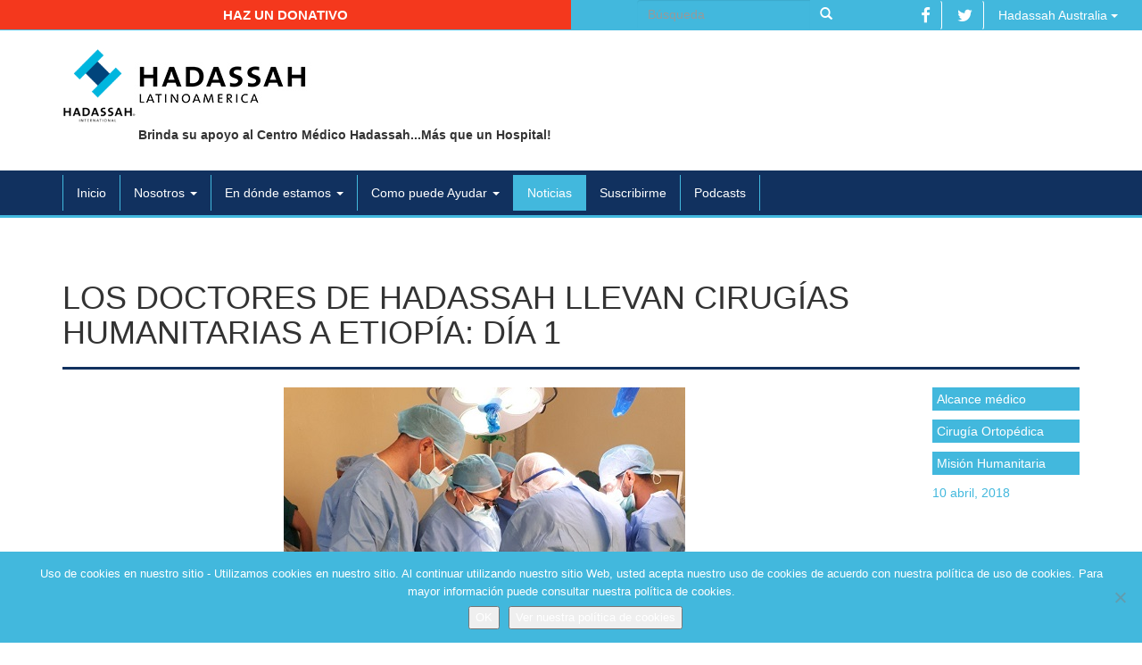

--- FILE ---
content_type: text/html; charset=UTF-8
request_url: https://hadassahlatinoamerica.org/los-doctores-hadassah-llevan-cirugias-humanitarias-etiopia-dia-1/
body_size: 14789
content:

<!doctype html>
<html class="no-js" lang="es">
<head>
  <meta charset="utf-8">
  <meta http-equiv="X-UA-Compatible" content="IE=edge">
  <meta name="viewport" content="width=device-width, initial-scale=1">

  <title>Los Doctores de Hadassah Llevan Cirugías Humanitarias a Etiopía: Día 1 - Hadassah Latinoamérica</title>

  <meta property="og:locale" content="es_ES"/>
  <meta property="og:title" content="Los Doctores de Hadassah Llevan Cirugías Humanitarias a Etiopía: Día 1 - Hadassah Latinoamérica"/>
  <meta property="og:url" content="https://hadassahlatinoamerica.org/los-doctores-hadassah-llevan-cirugias-humanitarias-etiopia-dia-1/"/>
  <meta property="og:site_name" content="Hadassah Latinoamérica"/>
  <meta property="og:type" content="website"/>

	
	  <meta property="og:image" content="https://hadassahlatinoamerica.org/wp-content/uploads/2018/03/28-abril.jpg"/>
  <meta property="og:image:width" content="450"/>
  <meta property="og:image:height" content="410"/>
  
  <link rel="shortcut icon" href="https://hadassahlatinoamerica.org/wp-content/themes/hadassah/assets/ico/favicon.ico" type="image/x-icon" />
  <link rel="apple-touch-icon" href="https://hadassahlatinoamerica.org/wp-content/themes/hadassah/assets/ico/apple-touch-icon.png" />
  <link rel="apple-touch-icon" sizes="57x57" href="https://hadassahlatinoamerica.org/wp-content/themes/hadassah/assets/ico/apple-touch-icon-57x57.png" />
  <link rel="apple-touch-icon" sizes="72x72" href="https://hadassahlatinoamerica.org/wp-content/themes/hadassah/assets/ico/apple-touch-icon-72x72.png" />
  <link rel="apple-touch-icon" sizes="76x76" href="https://hadassahlatinoamerica.org/wp-content/themes/hadassah/assets/ico/apple-touch-icon-76x76.png" />
  <link rel="apple-touch-icon" sizes="114x114" href="https://hadassahlatinoamerica.org/wp-content/themes/hadassah/assets/ico/apple-touch-icon-114x114.png" />
  <link rel="apple-touch-icon" sizes="120x120" href="https://hadassahlatinoamerica.org/wp-content/themes/hadassah/assets/ico/apple-touch-icon-120x120.png" />
  <link rel="apple-touch-icon" sizes="144x144" href="https://hadassahlatinoamerica.org/wp-content/themes/hadassah/assets/ico/apple-touch-icon-144x144.png" />
  <link rel="apple-touch-icon" sizes="152x152" href="https://hadassahlatinoamerica.org/wp-content/themes/hadassah/assets/ico/apple-touch-icon-152x152.png" />
  <link rel="apple-touch-icon" sizes="180x180" href="https://hadassahlatinoamerica.org/wp-content/themes/hadassah/assets/ico/apple-touch-icon-180x180.png" />

  <meta name='robots' content='index, follow, max-image-preview:large, max-snippet:-1, max-video-preview:-1' />
	<style>img:is([sizes="auto" i], [sizes^="auto," i]) { contain-intrinsic-size: 3000px 1500px }</style>
	
	<!-- This site is optimized with the Yoast SEO plugin v25.6 - https://yoast.com/wordpress/plugins/seo/ -->
	<link rel="canonical" href="https://hadassahlatinoamerica.org/los-doctores-hadassah-llevan-cirugias-humanitarias-etiopia-dia-1/" />
	<meta property="og:locale" content="es_ES" />
	<meta property="og:type" content="article" />
	<meta property="og:title" content="Los Doctores de Hadassah Llevan Cirugías Humanitarias a Etiopía: Día 1 - Hadassah Latinoamérica" />
	<meta property="og:description" content="Para Nazria, de once años, y Fano, de 16, los médicos y enfermeras del Centro Médico Hadassah que volaron a Etiopía desde Jerusalén fueron su última esperanza. Ambos fueron llevados..." />
	<meta property="og:url" content="https://hadassahlatinoamerica.org/los-doctores-hadassah-llevan-cirugias-humanitarias-etiopia-dia-1/" />
	<meta property="og:site_name" content="Hadassah Latinoamérica" />
	<meta property="article:published_time" content="2018-04-10T12:21:11+00:00" />
	<meta property="article:modified_time" content="2018-04-11T16:24:09+00:00" />
	<meta property="og:image" content="https://hadassahlatinoamerica.org/wp-content/uploads/2018/03/28-abril.jpg" />
	<meta property="og:image:width" content="450" />
	<meta property="og:image:height" content="410" />
	<meta property="og:image:type" content="image/jpeg" />
	<meta name="author" content="Yael Benbunan" />
	<meta name="twitter:card" content="summary_large_image" />
	<meta name="twitter:label1" content="Escrito por" />
	<meta name="twitter:data1" content="Yael Benbunan" />
	<meta name="twitter:label2" content="Tiempo de lectura" />
	<meta name="twitter:data2" content="3 minutos" />
	<script type="application/ld+json" class="yoast-schema-graph">{"@context":"https://schema.org","@graph":[{"@type":"WebPage","@id":"https://hadassahlatinoamerica.org/los-doctores-hadassah-llevan-cirugias-humanitarias-etiopia-dia-1/","url":"https://hadassahlatinoamerica.org/los-doctores-hadassah-llevan-cirugias-humanitarias-etiopia-dia-1/","name":"Los Doctores de Hadassah Llevan Cirugías Humanitarias a Etiopía: Día 1 - Hadassah Latinoamérica","isPartOf":{"@id":"https://hadassahlatinoamerica.org/#website"},"primaryImageOfPage":{"@id":"https://hadassahlatinoamerica.org/los-doctores-hadassah-llevan-cirugias-humanitarias-etiopia-dia-1/#primaryimage"},"image":{"@id":"https://hadassahlatinoamerica.org/los-doctores-hadassah-llevan-cirugias-humanitarias-etiopia-dia-1/#primaryimage"},"thumbnailUrl":"https://hadassahlatinoamerica.org/wp-content/uploads/2018/03/28-abril.jpg","datePublished":"2018-04-10T12:21:11+00:00","dateModified":"2018-04-11T16:24:09+00:00","author":{"@id":"https://hadassahlatinoamerica.org/#/schema/person/02da5ef9499c8455d263a6432d149a48"},"breadcrumb":{"@id":"https://hadassahlatinoamerica.org/los-doctores-hadassah-llevan-cirugias-humanitarias-etiopia-dia-1/#breadcrumb"},"inLanguage":"es","potentialAction":[{"@type":"ReadAction","target":["https://hadassahlatinoamerica.org/los-doctores-hadassah-llevan-cirugias-humanitarias-etiopia-dia-1/"]}]},{"@type":"ImageObject","inLanguage":"es","@id":"https://hadassahlatinoamerica.org/los-doctores-hadassah-llevan-cirugias-humanitarias-etiopia-dia-1/#primaryimage","url":"https://hadassahlatinoamerica.org/wp-content/uploads/2018/03/28-abril.jpg","contentUrl":"https://hadassahlatinoamerica.org/wp-content/uploads/2018/03/28-abril.jpg","width":450,"height":410},{"@type":"BreadcrumbList","@id":"https://hadassahlatinoamerica.org/los-doctores-hadassah-llevan-cirugias-humanitarias-etiopia-dia-1/#breadcrumb","itemListElement":[{"@type":"ListItem","position":1,"name":"Portada","item":"https://hadassahlatinoamerica.org/"},{"@type":"ListItem","position":2,"name":"Noticias","item":"https://hadassahlatinoamerica.org/noticias/"},{"@type":"ListItem","position":3,"name":"Los Doctores de Hadassah Llevan Cirugías Humanitarias a Etiopía: Día 1"}]},{"@type":"WebSite","@id":"https://hadassahlatinoamerica.org/#website","url":"https://hadassahlatinoamerica.org/","name":"Hadassah Latinoamérica","description":"Sitio Oficial de Hadassah Latinoamérica","potentialAction":[{"@type":"SearchAction","target":{"@type":"EntryPoint","urlTemplate":"https://hadassahlatinoamerica.org/?s={search_term_string}"},"query-input":{"@type":"PropertyValueSpecification","valueRequired":true,"valueName":"search_term_string"}}],"inLanguage":"es"},{"@type":"Person","@id":"https://hadassahlatinoamerica.org/#/schema/person/02da5ef9499c8455d263a6432d149a48","name":"Yael Benbunan","image":{"@type":"ImageObject","inLanguage":"es","@id":"https://hadassahlatinoamerica.org/#/schema/person/image/","url":"https://secure.gravatar.com/avatar/0fb6379be9947319281b121924d327417e05fe12d06c50b416ec3e7d2c2eb3c5?s=96&d=mm&r=g","contentUrl":"https://secure.gravatar.com/avatar/0fb6379be9947319281b121924d327417e05fe12d06c50b416ec3e7d2c2eb3c5?s=96&d=mm&r=g","caption":"Yael Benbunan"},"url":"https://hadassahlatinoamerica.org/author/yael-benbunan/"}]}</script>
	<!-- / Yoast SEO plugin. -->


<link rel='dns-prefetch' href='//platform-api.sharethis.com' />
<link rel='dns-prefetch' href='//ajax.googleapis.com' />
<script>window.jQuery || document.write('<script src="https://hadassahlatinoamerica.org/wp-content/themes/hadassah/assets/vendor/jquery/dist/jquery.min.js?1.11.1"><\/script>')</script>
<script type="text/javascript">
/* <![CDATA[ */
window._wpemojiSettings = {"baseUrl":"https:\/\/s.w.org\/images\/core\/emoji\/16.0.1\/72x72\/","ext":".png","svgUrl":"https:\/\/s.w.org\/images\/core\/emoji\/16.0.1\/svg\/","svgExt":".svg","source":{"concatemoji":"https:\/\/hadassahlatinoamerica.org\/wp-includes\/js\/wp-emoji-release.min.js?ver=5a4d99f65b4f3d41613e1544bb63fe01"}};
/*! This file is auto-generated */
!function(s,n){var o,i,e;function c(e){try{var t={supportTests:e,timestamp:(new Date).valueOf()};sessionStorage.setItem(o,JSON.stringify(t))}catch(e){}}function p(e,t,n){e.clearRect(0,0,e.canvas.width,e.canvas.height),e.fillText(t,0,0);var t=new Uint32Array(e.getImageData(0,0,e.canvas.width,e.canvas.height).data),a=(e.clearRect(0,0,e.canvas.width,e.canvas.height),e.fillText(n,0,0),new Uint32Array(e.getImageData(0,0,e.canvas.width,e.canvas.height).data));return t.every(function(e,t){return e===a[t]})}function u(e,t){e.clearRect(0,0,e.canvas.width,e.canvas.height),e.fillText(t,0,0);for(var n=e.getImageData(16,16,1,1),a=0;a<n.data.length;a++)if(0!==n.data[a])return!1;return!0}function f(e,t,n,a){switch(t){case"flag":return n(e,"\ud83c\udff3\ufe0f\u200d\u26a7\ufe0f","\ud83c\udff3\ufe0f\u200b\u26a7\ufe0f")?!1:!n(e,"\ud83c\udde8\ud83c\uddf6","\ud83c\udde8\u200b\ud83c\uddf6")&&!n(e,"\ud83c\udff4\udb40\udc67\udb40\udc62\udb40\udc65\udb40\udc6e\udb40\udc67\udb40\udc7f","\ud83c\udff4\u200b\udb40\udc67\u200b\udb40\udc62\u200b\udb40\udc65\u200b\udb40\udc6e\u200b\udb40\udc67\u200b\udb40\udc7f");case"emoji":return!a(e,"\ud83e\udedf")}return!1}function g(e,t,n,a){var r="undefined"!=typeof WorkerGlobalScope&&self instanceof WorkerGlobalScope?new OffscreenCanvas(300,150):s.createElement("canvas"),o=r.getContext("2d",{willReadFrequently:!0}),i=(o.textBaseline="top",o.font="600 32px Arial",{});return e.forEach(function(e){i[e]=t(o,e,n,a)}),i}function t(e){var t=s.createElement("script");t.src=e,t.defer=!0,s.head.appendChild(t)}"undefined"!=typeof Promise&&(o="wpEmojiSettingsSupports",i=["flag","emoji"],n.supports={everything:!0,everythingExceptFlag:!0},e=new Promise(function(e){s.addEventListener("DOMContentLoaded",e,{once:!0})}),new Promise(function(t){var n=function(){try{var e=JSON.parse(sessionStorage.getItem(o));if("object"==typeof e&&"number"==typeof e.timestamp&&(new Date).valueOf()<e.timestamp+604800&&"object"==typeof e.supportTests)return e.supportTests}catch(e){}return null}();if(!n){if("undefined"!=typeof Worker&&"undefined"!=typeof OffscreenCanvas&&"undefined"!=typeof URL&&URL.createObjectURL&&"undefined"!=typeof Blob)try{var e="postMessage("+g.toString()+"("+[JSON.stringify(i),f.toString(),p.toString(),u.toString()].join(",")+"));",a=new Blob([e],{type:"text/javascript"}),r=new Worker(URL.createObjectURL(a),{name:"wpTestEmojiSupports"});return void(r.onmessage=function(e){c(n=e.data),r.terminate(),t(n)})}catch(e){}c(n=g(i,f,p,u))}t(n)}).then(function(e){for(var t in e)n.supports[t]=e[t],n.supports.everything=n.supports.everything&&n.supports[t],"flag"!==t&&(n.supports.everythingExceptFlag=n.supports.everythingExceptFlag&&n.supports[t]);n.supports.everythingExceptFlag=n.supports.everythingExceptFlag&&!n.supports.flag,n.DOMReady=!1,n.readyCallback=function(){n.DOMReady=!0}}).then(function(){return e}).then(function(){var e;n.supports.everything||(n.readyCallback(),(e=n.source||{}).concatemoji?t(e.concatemoji):e.wpemoji&&e.twemoji&&(t(e.twemoji),t(e.wpemoji)))}))}((window,document),window._wpemojiSettings);
/* ]]> */
</script>
<link rel='stylesheet' id='responsive-slider-css' href='https://hadassahlatinoamerica.org/wp-content/plugins/responsive-slider/css/responsive-slider.css?ver=0.1' type='text/css' media='all' />
<style id='wp-emoji-styles-inline-css' type='text/css'>

	img.wp-smiley, img.emoji {
		display: inline !important;
		border: none !important;
		box-shadow: none !important;
		height: 1em !important;
		width: 1em !important;
		margin: 0 0.07em !important;
		vertical-align: -0.1em !important;
		background: none !important;
		padding: 0 !important;
	}
</style>
<link rel='stylesheet' id='wp-block-library-css' href='https://hadassahlatinoamerica.org/wp-includes/css/dist/block-library/style.min.css?ver=5a4d99f65b4f3d41613e1544bb63fe01' type='text/css' media='all' />
<style id='classic-theme-styles-inline-css' type='text/css'>
/*! This file is auto-generated */
.wp-block-button__link{color:#fff;background-color:#32373c;border-radius:9999px;box-shadow:none;text-decoration:none;padding:calc(.667em + 2px) calc(1.333em + 2px);font-size:1.125em}.wp-block-file__button{background:#32373c;color:#fff;text-decoration:none}
</style>
<style id='global-styles-inline-css' type='text/css'>
:root{--wp--preset--aspect-ratio--square: 1;--wp--preset--aspect-ratio--4-3: 4/3;--wp--preset--aspect-ratio--3-4: 3/4;--wp--preset--aspect-ratio--3-2: 3/2;--wp--preset--aspect-ratio--2-3: 2/3;--wp--preset--aspect-ratio--16-9: 16/9;--wp--preset--aspect-ratio--9-16: 9/16;--wp--preset--color--black: #000000;--wp--preset--color--cyan-bluish-gray: #abb8c3;--wp--preset--color--white: #ffffff;--wp--preset--color--pale-pink: #f78da7;--wp--preset--color--vivid-red: #cf2e2e;--wp--preset--color--luminous-vivid-orange: #ff6900;--wp--preset--color--luminous-vivid-amber: #fcb900;--wp--preset--color--light-green-cyan: #7bdcb5;--wp--preset--color--vivid-green-cyan: #00d084;--wp--preset--color--pale-cyan-blue: #8ed1fc;--wp--preset--color--vivid-cyan-blue: #0693e3;--wp--preset--color--vivid-purple: #9b51e0;--wp--preset--gradient--vivid-cyan-blue-to-vivid-purple: linear-gradient(135deg,rgba(6,147,227,1) 0%,rgb(155,81,224) 100%);--wp--preset--gradient--light-green-cyan-to-vivid-green-cyan: linear-gradient(135deg,rgb(122,220,180) 0%,rgb(0,208,130) 100%);--wp--preset--gradient--luminous-vivid-amber-to-luminous-vivid-orange: linear-gradient(135deg,rgba(252,185,0,1) 0%,rgba(255,105,0,1) 100%);--wp--preset--gradient--luminous-vivid-orange-to-vivid-red: linear-gradient(135deg,rgba(255,105,0,1) 0%,rgb(207,46,46) 100%);--wp--preset--gradient--very-light-gray-to-cyan-bluish-gray: linear-gradient(135deg,rgb(238,238,238) 0%,rgb(169,184,195) 100%);--wp--preset--gradient--cool-to-warm-spectrum: linear-gradient(135deg,rgb(74,234,220) 0%,rgb(151,120,209) 20%,rgb(207,42,186) 40%,rgb(238,44,130) 60%,rgb(251,105,98) 80%,rgb(254,248,76) 100%);--wp--preset--gradient--blush-light-purple: linear-gradient(135deg,rgb(255,206,236) 0%,rgb(152,150,240) 100%);--wp--preset--gradient--blush-bordeaux: linear-gradient(135deg,rgb(254,205,165) 0%,rgb(254,45,45) 50%,rgb(107,0,62) 100%);--wp--preset--gradient--luminous-dusk: linear-gradient(135deg,rgb(255,203,112) 0%,rgb(199,81,192) 50%,rgb(65,88,208) 100%);--wp--preset--gradient--pale-ocean: linear-gradient(135deg,rgb(255,245,203) 0%,rgb(182,227,212) 50%,rgb(51,167,181) 100%);--wp--preset--gradient--electric-grass: linear-gradient(135deg,rgb(202,248,128) 0%,rgb(113,206,126) 100%);--wp--preset--gradient--midnight: linear-gradient(135deg,rgb(2,3,129) 0%,rgb(40,116,252) 100%);--wp--preset--font-size--small: 13px;--wp--preset--font-size--medium: 20px;--wp--preset--font-size--large: 36px;--wp--preset--font-size--x-large: 42px;--wp--preset--spacing--20: 0.44rem;--wp--preset--spacing--30: 0.67rem;--wp--preset--spacing--40: 1rem;--wp--preset--spacing--50: 1.5rem;--wp--preset--spacing--60: 2.25rem;--wp--preset--spacing--70: 3.38rem;--wp--preset--spacing--80: 5.06rem;--wp--preset--shadow--natural: 6px 6px 9px rgba(0, 0, 0, 0.2);--wp--preset--shadow--deep: 12px 12px 50px rgba(0, 0, 0, 0.4);--wp--preset--shadow--sharp: 6px 6px 0px rgba(0, 0, 0, 0.2);--wp--preset--shadow--outlined: 6px 6px 0px -3px rgba(255, 255, 255, 1), 6px 6px rgba(0, 0, 0, 1);--wp--preset--shadow--crisp: 6px 6px 0px rgba(0, 0, 0, 1);}:where(.is-layout-flex){gap: 0.5em;}:where(.is-layout-grid){gap: 0.5em;}body .is-layout-flex{display: flex;}.is-layout-flex{flex-wrap: wrap;align-items: center;}.is-layout-flex > :is(*, div){margin: 0;}body .is-layout-grid{display: grid;}.is-layout-grid > :is(*, div){margin: 0;}:where(.wp-block-columns.is-layout-flex){gap: 2em;}:where(.wp-block-columns.is-layout-grid){gap: 2em;}:where(.wp-block-post-template.is-layout-flex){gap: 1.25em;}:where(.wp-block-post-template.is-layout-grid){gap: 1.25em;}.has-black-color{color: var(--wp--preset--color--black) !important;}.has-cyan-bluish-gray-color{color: var(--wp--preset--color--cyan-bluish-gray) !important;}.has-white-color{color: var(--wp--preset--color--white) !important;}.has-pale-pink-color{color: var(--wp--preset--color--pale-pink) !important;}.has-vivid-red-color{color: var(--wp--preset--color--vivid-red) !important;}.has-luminous-vivid-orange-color{color: var(--wp--preset--color--luminous-vivid-orange) !important;}.has-luminous-vivid-amber-color{color: var(--wp--preset--color--luminous-vivid-amber) !important;}.has-light-green-cyan-color{color: var(--wp--preset--color--light-green-cyan) !important;}.has-vivid-green-cyan-color{color: var(--wp--preset--color--vivid-green-cyan) !important;}.has-pale-cyan-blue-color{color: var(--wp--preset--color--pale-cyan-blue) !important;}.has-vivid-cyan-blue-color{color: var(--wp--preset--color--vivid-cyan-blue) !important;}.has-vivid-purple-color{color: var(--wp--preset--color--vivid-purple) !important;}.has-black-background-color{background-color: var(--wp--preset--color--black) !important;}.has-cyan-bluish-gray-background-color{background-color: var(--wp--preset--color--cyan-bluish-gray) !important;}.has-white-background-color{background-color: var(--wp--preset--color--white) !important;}.has-pale-pink-background-color{background-color: var(--wp--preset--color--pale-pink) !important;}.has-vivid-red-background-color{background-color: var(--wp--preset--color--vivid-red) !important;}.has-luminous-vivid-orange-background-color{background-color: var(--wp--preset--color--luminous-vivid-orange) !important;}.has-luminous-vivid-amber-background-color{background-color: var(--wp--preset--color--luminous-vivid-amber) !important;}.has-light-green-cyan-background-color{background-color: var(--wp--preset--color--light-green-cyan) !important;}.has-vivid-green-cyan-background-color{background-color: var(--wp--preset--color--vivid-green-cyan) !important;}.has-pale-cyan-blue-background-color{background-color: var(--wp--preset--color--pale-cyan-blue) !important;}.has-vivid-cyan-blue-background-color{background-color: var(--wp--preset--color--vivid-cyan-blue) !important;}.has-vivid-purple-background-color{background-color: var(--wp--preset--color--vivid-purple) !important;}.has-black-border-color{border-color: var(--wp--preset--color--black) !important;}.has-cyan-bluish-gray-border-color{border-color: var(--wp--preset--color--cyan-bluish-gray) !important;}.has-white-border-color{border-color: var(--wp--preset--color--white) !important;}.has-pale-pink-border-color{border-color: var(--wp--preset--color--pale-pink) !important;}.has-vivid-red-border-color{border-color: var(--wp--preset--color--vivid-red) !important;}.has-luminous-vivid-orange-border-color{border-color: var(--wp--preset--color--luminous-vivid-orange) !important;}.has-luminous-vivid-amber-border-color{border-color: var(--wp--preset--color--luminous-vivid-amber) !important;}.has-light-green-cyan-border-color{border-color: var(--wp--preset--color--light-green-cyan) !important;}.has-vivid-green-cyan-border-color{border-color: var(--wp--preset--color--vivid-green-cyan) !important;}.has-pale-cyan-blue-border-color{border-color: var(--wp--preset--color--pale-cyan-blue) !important;}.has-vivid-cyan-blue-border-color{border-color: var(--wp--preset--color--vivid-cyan-blue) !important;}.has-vivid-purple-border-color{border-color: var(--wp--preset--color--vivid-purple) !important;}.has-vivid-cyan-blue-to-vivid-purple-gradient-background{background: var(--wp--preset--gradient--vivid-cyan-blue-to-vivid-purple) !important;}.has-light-green-cyan-to-vivid-green-cyan-gradient-background{background: var(--wp--preset--gradient--light-green-cyan-to-vivid-green-cyan) !important;}.has-luminous-vivid-amber-to-luminous-vivid-orange-gradient-background{background: var(--wp--preset--gradient--luminous-vivid-amber-to-luminous-vivid-orange) !important;}.has-luminous-vivid-orange-to-vivid-red-gradient-background{background: var(--wp--preset--gradient--luminous-vivid-orange-to-vivid-red) !important;}.has-very-light-gray-to-cyan-bluish-gray-gradient-background{background: var(--wp--preset--gradient--very-light-gray-to-cyan-bluish-gray) !important;}.has-cool-to-warm-spectrum-gradient-background{background: var(--wp--preset--gradient--cool-to-warm-spectrum) !important;}.has-blush-light-purple-gradient-background{background: var(--wp--preset--gradient--blush-light-purple) !important;}.has-blush-bordeaux-gradient-background{background: var(--wp--preset--gradient--blush-bordeaux) !important;}.has-luminous-dusk-gradient-background{background: var(--wp--preset--gradient--luminous-dusk) !important;}.has-pale-ocean-gradient-background{background: var(--wp--preset--gradient--pale-ocean) !important;}.has-electric-grass-gradient-background{background: var(--wp--preset--gradient--electric-grass) !important;}.has-midnight-gradient-background{background: var(--wp--preset--gradient--midnight) !important;}.has-small-font-size{font-size: var(--wp--preset--font-size--small) !important;}.has-medium-font-size{font-size: var(--wp--preset--font-size--medium) !important;}.has-large-font-size{font-size: var(--wp--preset--font-size--large) !important;}.has-x-large-font-size{font-size: var(--wp--preset--font-size--x-large) !important;}
:where(.wp-block-post-template.is-layout-flex){gap: 1.25em;}:where(.wp-block-post-template.is-layout-grid){gap: 1.25em;}
:where(.wp-block-columns.is-layout-flex){gap: 2em;}:where(.wp-block-columns.is-layout-grid){gap: 2em;}
:root :where(.wp-block-pullquote){font-size: 1.5em;line-height: 1.6;}
</style>
<link rel='stylesheet' id='contact-form-7-css' href='https://hadassahlatinoamerica.org/wp-content/plugins/contact-form-7/includes/css/styles.css?ver=6.1.1' type='text/css' media='all' />
<link rel='stylesheet' id='cookie-notice-front-css' href='https://hadassahlatinoamerica.org/wp-content/plugins/cookie-notice/css/front.min.css?ver=2.5.7' type='text/css' media='all' />
<link rel='stylesheet' id='mimi-base-css' href='https://hadassahlatinoamerica.org/wp-content/plugins/mad-mimi-sign-up-forms/css/mimi.min.css?ver=1.5.1' type='text/css' media='all' />
<link rel='stylesheet' id='roots_css-css' href='https://hadassahlatinoamerica.org/wp-content/themes/hadassah/assets/css/main.min.css?df514806b9946d014de071a9791831f2' type='text/css' media='all' />
<link rel='stylesheet' id='simple-share-buttons-adder-ssba-css' href='https://hadassahlatinoamerica.org/wp-content/plugins/simple-share-buttons-adder/css/ssba.css?ver=1742828145' type='text/css' media='all' />
<style id='simple-share-buttons-adder-ssba-inline-css' type='text/css'>
	.ssba {
									
									
									
									
								}
								.ssba img
								{
									width: 35px !important;
									padding: 2px;
									border:  0;
									box-shadow: none !important;
									display: inline !important;
									vertical-align: middle;
									box-sizing: unset;
								}

								.ssba-classic-2 .ssbp-text {
									display: none!important;
								}

								.ssba .fb-save
								{
								padding: 2px;
								line-height: 30px; }
								.ssba, .ssba a
								{
									text-decoration:none;
									background: none;
									
									
									
									font-weight: bold;
								}
								

			   #ssba-bar-2 .ssbp-bar-list {
					max-width: 48px !important;;
			   }
			   #ssba-bar-2 .ssbp-bar-list li a {height: 48px !important; width: 48px !important; 
				}
				#ssba-bar-2 .ssbp-bar-list li a:hover {
				}

				#ssba-bar-2 .ssbp-bar-list li a svg,
				 #ssba-bar-2 .ssbp-bar-list li a svg path, .ssbp-bar-list li a.ssbp-surfingbird span:not(.color-icon) svg polygon {line-height: 48px !important;; font-size: 18px;}
				#ssba-bar-2 .ssbp-bar-list li a:hover svg,
				 #ssba-bar-2 .ssbp-bar-list li a:hover svg path, .ssbp-bar-list li a.ssbp-surfingbird span:not(.color-icon) svg polygon {}
				#ssba-bar-2 .ssbp-bar-list li {
				margin: 0px 0!important;
				}@media only screen and ( max-width: 750px ) {
				#ssba-bar-2 {
				display: block;
				}
			}
</style>
<script type="text/javascript" src="//platform-api.sharethis.com/js/sharethis.js?ver=8.5.2#property=65ce7c987e0d86001963a556&amp;product=gdpr-compliance-tool-v2&amp;source=simple-share-buttons-adder-wordpress" id="simple-share-buttons-adder-mu-js"></script>
<link rel="https://api.w.org/" href="https://hadassahlatinoamerica.org/wp-json/" /><link rel="alternate" title="JSON" type="application/json" href="https://hadassahlatinoamerica.org/wp-json/wp/v2/posts/3469" /><link rel="EditURI" type="application/rsd+xml" title="RSD" href="https://hadassahlatinoamerica.org/xmlrpc.php?rsd" />

<link rel='shortlink' href='https://hadassahlatinoamerica.org/?p=3469' />
<link rel="alternate" title="oEmbed (JSON)" type="application/json+oembed" href="https://hadassahlatinoamerica.org/wp-json/oembed/1.0/embed?url=https%3A%2F%2Fhadassahlatinoamerica.org%2Flos-doctores-hadassah-llevan-cirugias-humanitarias-etiopia-dia-1%2F" />
<link rel="alternate" title="oEmbed (XML)" type="text/xml+oembed" href="https://hadassahlatinoamerica.org/wp-json/oembed/1.0/embed?url=https%3A%2F%2Fhadassahlatinoamerica.org%2Flos-doctores-hadassah-llevan-cirugias-humanitarias-etiopia-dia-1%2F&#038;format=xml" />
<!-- HFCM by 99 Robots - Snippet # 1: Google Tag Manager HEAD -->
<!-- Google Tag Manager -->
<script>(function(w,d,s,l,i){w[l]=w[l]||[];w[l].push({'gtm.start':
new Date().getTime(),event:'gtm.js'});var f=d.getElementsByTagName(s)[0],
j=d.createElement(s),dl=l!='dataLayer'?'&l='+l:'';j.async=true;j.src=
'https://www.googletagmanager.com/gtm.js?id='+i+dl;f.parentNode.insertBefore(j,f);
})(window,document,'script','dataLayer','GTM-NX4R9XC');</script>
<!-- End Google Tag Manager -->
<!-- /end HFCM by 99 Robots -->
<script type="text/javascript">
(function(url){
	if(/(?:Chrome\/26\.0\.1410\.63 Safari\/537\.31|WordfenceTestMonBot)/.test(navigator.userAgent)){ return; }
	var addEvent = function(evt, handler) {
		if (window.addEventListener) {
			document.addEventListener(evt, handler, false);
		} else if (window.attachEvent) {
			document.attachEvent('on' + evt, handler);
		}
	};
	var removeEvent = function(evt, handler) {
		if (window.removeEventListener) {
			document.removeEventListener(evt, handler, false);
		} else if (window.detachEvent) {
			document.detachEvent('on' + evt, handler);
		}
	};
	var evts = 'contextmenu dblclick drag dragend dragenter dragleave dragover dragstart drop keydown keypress keyup mousedown mousemove mouseout mouseover mouseup mousewheel scroll'.split(' ');
	var logHuman = function() {
		if (window.wfLogHumanRan) { return; }
		window.wfLogHumanRan = true;
		var wfscr = document.createElement('script');
		wfscr.type = 'text/javascript';
		wfscr.async = true;
		wfscr.src = url + '&r=' + Math.random();
		(document.getElementsByTagName('head')[0]||document.getElementsByTagName('body')[0]).appendChild(wfscr);
		for (var i = 0; i < evts.length; i++) {
			removeEvent(evts[i], logHuman);
		}
	};
	for (var i = 0; i < evts.length; i++) {
		addEvent(evts[i], logHuman);
	}
})('//hadassahlatinoamerica.org/?wordfence_lh=1&hid=DE35E67C7E48455775A89B92250BDD97');
</script><style type="text/css">.recentcomments a{display:inline !important;padding:0 !important;margin:0 !important;}</style>
  <link rel="alternate" type="application/rss+xml" title="Hadassah Latinoamérica Feed" href="https://hadassahlatinoamerica.org/feed/">

  <script type="text/javascript">
  	$(document).ready(function(){
			$('.ssba a').each(function(){
		    return $(this).attr('target','').on('click',function(e){
		        e.preventDefault();
		        window.open($(this).attr('href'), $(this).attr('alt'), 'width=600, height=450, toolbar=0, scrollbars=1 ,location=0');
		    });
		  });
  	});
  </script>
</head>
<body class="wp-singular post-template-default single single-post postid-3469 single-format-standard wp-theme-hadassah cookies-not-set los-doctores-hadassah-llevan-cirugias-humanitarias-etiopia-dia-1">

  <!--[if lt IE 8]>
    <div class="alert alert-warning">
      Esta usando un navegador <strong>incompatible</strong>. Por favor <a href="http://browsehappy.com/">actualice su navegador</a> para mejorar su experiencia    </div>
  <![endif]-->

  <div class="container-fluid" id="head-top-navbar">
  <div class="col-sm-6 text-center btn-donativo">
    <a href="http://helphadassahnow.org/donation/es" target="_blank" class="btn">Haz un donativo</a>
  </div>
  <div class="col-sm-3 text-right" id="topSearch">
    <form role="search" method="get" class="search-form form-inline" action="https://hadassahlatinoamerica.org/">
  <label class="sr-only">Buscar:</label>
  <div class="input-group">
    <input type="search" value="" name="s" class="search-field form-control" placeholder="Búsqueda">
    <span class="input-group-btn">
      <button type="submit" class="search-submit btn btn-default"><span class="glyphicon glyphicon-search"></span></button>
    </span>
  </div>
</form>
  </div>
  <div class="col-sm-3 text-right">
    <a href="https://www.facebook.com/hadassahlatinoamerica" target="_blank" class="btn"><i class="fa fa-facebook fa-lg"></i></a>
    <a href="https://twitter.com/hadassahlatino" target="_blank" class="btn"><i class="fa fa-twitter fa-lg"></i></a>

	<a href="http://www.hadassahaustralia.org/" class="dropdown-toggle btn" data-toggle="dropdown">Hadassah Australia <span class="caret"></span></a><ul class="dropdown-menu" role="menu"><li><a href="http://www.hadassahaustralia.org/">Hadassah Australia</a></li><li><a href="http://hadassah.be/">Hadassah Bélgica</a></li><li><a href="http://hadassahbrasil.org/">Hadassah Brasil</a></li><li><a href="http://www.chw.ca/">Hadassah-WIZO Canadience</a></li><li><a href="http://www.hadassah.fr/">Hadassah Francia</a></li><li><a href="http://www.hadassah.de/">Hadassah Alemania</a></li><li><a href="http://www.hadassah.co.nz/">Hadassah Nueva Zelanda</a></li><li><a href="http://hadassahinternational.org/">Hadassah Internacional</a></li><li><a href="http://hadassah-international-israel.org/">Hadassah Internacional Israel</a></li><li><a href="http://v2023.hadassahlatinoamerica.org/">Hadassah Latinoamérica</a></li><li><a href="http://hadassahpanama.org/">Hadassah Panamá</a></li><li><a href="http://www.hadassah.ch/">Hadassah Suiza</a></li><li><a href="http://www.hadassahuk.org/">Hadassah Reino Unido</a></li><li><a href="http://www.hadassah.org/">Hadassah E.U.A</a></li><li><a href="http://www.younghadassah.nl/">Hadassah Joven Holanda</a></li><li><a href="http://www.hadassahuk.org/young-hadassah.asp">Hadassah Joven Reino Unido</a></li><li><a href="http://www.hadassah.org.il/">Centro Médico Hadassah - Israel -- todos los lenguajes</a></li><li><a href="http://www.hadassah-med.com/">Centro Médico Hadassah - Israel – inglés</a></li></ul>  </div>
</div>


<div class="container">
  <div class="row">
    <div class="col-sm-12">
      <br>
            		  	<h1 style="display:none;">Hadassah Latinoamérica</h1>
		  	<a href="https://hadassahlatinoamerica.org/">
		  	  <img src="https://hadassahlatinoamerica.org/wp-content/themes/hadassah/assets/img/hadassah-logo-latinoamerica-registered.jpg" alt="Hadassah Latinoamérica">
		  	</a>
			      <p>Brinda su apoyo al Centro Médico Hadassah...Más que un Hospital!</p>
    </div>
  </div>
</div>

<br>


<header class="banner navbar navbar-default navbar-static-top" role="banner">
  <div class="container">
    <div class="navbar-header">
      <button type="button" class="navbar-toggle collapsed" data-toggle="collapse" data-target=".navbar-collapse">
        <span class="sr-only">Toggle navigation</span>
        <span class="icon-bar"></span>
        <span class="icon-bar"></span>
        <span class="icon-bar"></span>
      </button>
    </div>

    <nav class="collapse navbar-collapse" role="navigation">
      <ul id="menu-primary-navigation" class="nav navbar-nav"><li class="menu-inicio"><a href="https://hadassahlatinoamerica.org/">Inicio</a></li>
<li class="dropdown menu-nosotros"><a class="dropdown-toggle" data-toggle="dropdown" data-target="#" href="https://hadassahlatinoamerica.org/nosotros/">Nosotros <b class="caret"></b></a>
<ul class="dropdown-menu">
	<li class="menu-hadassah-internacional"><a href="https://hadassahlatinoamerica.org/nosotros/hadassah-internacional/">Hadassah Internacional</a></li>
	<li class="menu-centro-medico-hadassah"><a href="https://hadassahlatinoamerica.org/nosotros/centro-medico-hadassah/">Centro médico Hadassah</a></li>
	<li class="menu-hadassah-usa"><a href="https://hadassahlatinoamerica.org/nosotros/hadassah-usa/">Hadassah USA</a></li>
	<li class="menu-hadassah-panama"><a href="https://hadassahlatinoamerica.org/nosotros/hadassah-panama/">Hadassah Panamá</a></li>
	<li class="menu-historia"><a href="https://hadassahlatinoamerica.org/nosotros/historia/">Historia</a></li>
	<li class="menu-conferencia"><a href="https://hadassahlatinoamerica.org/nosotros/conferencia/">Conferencia</a></li>
</ul>
</li>
<li class="dropdown menu-en-donde-estamos"><a class="dropdown-toggle" data-toggle="dropdown" data-target="#" href="https://hadassahlatinoamerica.org/en-donde-estamos/">En dónde estamos <b class="caret"></b></a>
<ul class="dropdown-menu">
	<li class="menu-nuestra-red-internacional"><a href="https://hadassahlatinoamerica.org/en-donde-estamos/nuestra-red-internacional/">Nuestra Red Internacional</a></li>
	<li class="menu-nuestra-mision-en-accion"><a href="https://hadassahlatinoamerica.org/en-donde-estamos/nuestra-mision-en-accion/">Nuestra misión en acción</a></li>
	<li class="menu-contactenos"><a href="https://hadassahlatinoamerica.org/en-donde-estamos/contactenos/">Contáctenos</a></li>
</ul>
</li>
<li class="dropdown menu-como-puede-ayudar"><a class="dropdown-toggle" data-toggle="dropdown" data-target="#" href="https://hadassahlatinoamerica.org/como-puede-ayudar/">Como puede Ayudar <b class="caret"></b></a>
<ul class="dropdown-menu">
	<li class="menu-apoye-nuestros-proyectos"><a href="https://hadassahlatinoamerica.org/como-puede-ayudar/apoye-nuestros-proyectos/">Apoye nuestros proyectos</a></li>
	<li class="menu-legados-y-testamentos"><a href="https://hadassahlatinoamerica.org/como-puede-ayudar/legados-y-testamentos/">Legados y Testamentos</a></li>
</ul>
</li>
<li class="active menu-noticias"><a href="https://hadassahlatinoamerica.org/noticias/">Noticias</a></li>
<li class="menu-suscribirme"><a href="https://hadassahlatinoamerica.org/suscribirme/">Suscribirme</a></li>
<li class="menu-podcasts"><a href="https://hadassahlatinoamerica.org/podcast/">Podcasts</a></li>
</ul>    </nav>
  </div>
</header>


  <div class="wrap container" role="document">
    <div class="content row">
      <main class="main" role="main">
        

					<div class="page-header">
				  <h1>
				  						    Los Doctores de Hadassah Llevan Cirugías Humanitarias a Etiopía: Día 1									  </h1>
				</div>
	


<div class="page-content">

  <div class="row">

  	
    <div class="col-sm-12">

      <article class="post-3469 post type-post status-publish format-standard has-post-thumbnail hentry category-alcance-medico category-cirugia-ortopedica category-mision-humanitaria">

        <div class="row">
          <div class="col-sm-2 pull-right entry-meta col-xs-12">
            <a href="https://hadassahlatinoamerica.org/category/alcance-medico/">Alcance médico</a><a href="https://hadassahlatinoamerica.org/category/cirugia/cirugia-ortopedica/">Cirugía Ortopédica</a><a href="https://hadassahlatinoamerica.org/category/mision-humanitaria/">Misión Humanitaria</a><time class="updated" datetime="2018-04-10T06:21:11-06:00">10 abril, 2018</time>
<!-- <p class="byline author vcard"> <a href="" rel="author" class="fn"></a></p> -->
          </div>
          <div class="col-sm-10 featured-image-wrapper">
            <img width="450" height="410" src="https://hadassahlatinoamerica.org/wp-content/uploads/2018/03/28-abril.jpg" class="img-responsive wp-post-image" alt="" decoding="async" fetchpriority="high" srcset="https://hadassahlatinoamerica.org/wp-content/uploads/2018/03/28-abril.jpg 450w, https://hadassahlatinoamerica.org/wp-content/uploads/2018/03/28-abril-300x273.jpg 300w, https://hadassahlatinoamerica.org/wp-content/uploads/2018/03/28-abril-360x328.jpg 360w" sizes="(max-width: 450px) 100vw, 450px" />          </div>
        </div>

        <br>

        <div class="row">
          <div class="col-sm-12 content entry-content">
            <p class="p1"><span class="s1">Para Nazria, de once años, y Fano, de 16, los médicos y enfermeras del Centro Médico Hadassah que volaron a Etiopía desde Jerusalén fueron su última esperanza.</span></p>
<figure id="attachment_3470" aria-describedby="caption-attachment-3470" style="width: 225px" class="wp-caption alignright"><a href="http://v2023.hadassahlatinoamerica.org/wp-content/uploads/2018/03/covering-patient-with-parents-looking-on-red-270x360.jpg"><img decoding="async" class="wp-image-3470 size-medium" src="http://v2023.hadassahlatinoamerica.org/wp-content/uploads/2018/03/covering-patient-with-parents-looking-on-red-270x360-225x300.jpg" alt="" width="225" height="300" srcset="https://hadassahlatinoamerica.org/wp-content/uploads/2018/03/covering-patient-with-parents-looking-on-red-270x360-225x300.jpg 225w, https://hadassahlatinoamerica.org/wp-content/uploads/2018/03/covering-patient-with-parents-looking-on-red-270x360.jpg 270w" sizes="(max-width: 225px) 100vw, 225px" /></a><figcaption id="caption-attachment-3470" class="wp-caption-text">La enfermera de Hadassah cubre al paciente con una manta traída de Israel mientras la familia observa.</figcaption></figure>
<p class="p1"><span class="s1">Ambos fueron llevados al Hospital Especializado de Ayder en Mekelle, a cientos de millas de sus aldeas agrícolas.Mostrando una sonrisa tímida y dentuda, Nazria muestra a los doctores que puede caminar. Ella casi muere el año pasado debido a una neumonía, se vio agravada por las malformaciones de su columna vertebral. Fano, el menor de ocho hermanos y muy guapo, es el único de sus hermanos que nace con la espalda llena de colinas donde deberían estar las llanuras. Los médicos los examinaron, así como a otros pacientes, en un banco de madera en una sala de espera abierta en el patio del hospital. </span></p>
<p class="p1"><span class="s1">Este acercamiento médico de Hadassah a Etiopía del 19 al 23 de marzo, titulado Campaña de Educación y Cirugía de Escoliosis de Hadassah, es la primera misión a Etiopía para llevar a cabo una compleja cirugía de columna vertebral. Etiopía tiene muy pocos cirujanos de la columna vertebral y la mayoría de ellos se ocupan de los traumatismos, no de las enfermedades congénitas pediátricas. Mekelle, ubicada en el centro de la región septentrional de Tigray en Etiopía, alberga el hospital regional Ayder, que atiende a unos ocho millones de personas.</span></p>
<p class="p1"><span class="s1">Han existido vínculos durante la última década entre Hadassah y la Universidad de Mekelle, que incluye escuelas de medicina, enfermería, farmacia y salud pública. Experto en Enfermedades Infecciosas El Prof. Alon Moses ha participado en estudios de investigación conjuntos con Mekelle, y cuatro estudiantes de medicina de Hadassah que hacen una rotación allí cada año.</span></p>
<p class="p1"><span class="s1">Los médicos y enfermeras de Mekelle se encontraban entre los profesionales que participaron en el exitoso programa «Train the Trainer», dirigido por el Hospital Hadassah para combatir el VIH / SIDA. Los contactos adicionales iniciados por el cirujano de la columna vertebral Hadassah Dr. Josh Schroeder, junto con las donaciones, han hecho realidad el sueño de la campaña quirúrgica de escoliosis. «En algún lugar de mi mente», dice el Dr. Schroeder, siempre he sentido que debemos compartir nuestra experiencia con las poblaciones más necesitadas. Cuando era pasante, me ofrecí como voluntario en África. Ahora, como cirujano entrenado, tengo más para dar “.</span></p>
<p class="p1"><span class="s1">Además del Dr. Schroeder y el Prof. Moisés, el Dr. Leon Kaplan, jefe de la Unidad de la Columna Vertebral de Hadassah, se unió a la misión. Fueron acompañados por anestesiólogos, los Dres. Yuval Meroz y Galel Yakobi, Spine Fellow Dr. Hananel Shear-Yashuv, y el Dr. Intern Dr. Nadav Moses. Tanto las enfermeras de Hadassah como las fisioterapeutas desempeñan un papel fundamental en el equipo.</span></p>
<figure id="attachment_3471" aria-describedby="caption-attachment-3471" style="width: 486px" class="wp-caption alignleft"><a href="http://v2023.hadassahlatinoamerica.org/wp-content/uploads/2018/03/Hadassah-Team-cropped.jpg"><img decoding="async" class=" wp-image-3471" src="http://v2023.hadassahlatinoamerica.org/wp-content/uploads/2018/03/Hadassah-Team-cropped-300x170.jpg" alt="" width="486" height="275" srcset="https://hadassahlatinoamerica.org/wp-content/uploads/2018/03/Hadassah-Team-cropped-300x170.jpg 300w, https://hadassahlatinoamerica.org/wp-content/uploads/2018/03/Hadassah-Team-cropped-360x204.jpg 360w, https://hadassahlatinoamerica.org/wp-content/uploads/2018/03/Hadassah-Team-cropped.jpg 733w" sizes="(max-width: 486px) 100vw, 486px" /></a><figcaption id="caption-attachment-3471" class="wp-caption-text">Miembros del equipo de Hadassah: Ruven Gelfond, Galel Yakobi, Hananel Sar-Shalom, Yuval Meroz</figcaption></figure>
<p class="p1"><span class="s1">Reuven Gelfond, que era un líder en las misiones de ayuda de Israel a Haití y Filipinas, asumió el papel de preparar y organizar el quirófano, así como de traer equipo crítico. El jefe adjunto de la sala de recuperación del Hospital Hadassah Mount Scopus, Tsheay (Orna) Tadoses-Solomon, que nació en Etiopía y habla amhárico, dirigirá la atención postoperatoria. Hadassah Hospital Ein Kerem Quirófano Ammar Farhat trabajará con el Sr. Gelfond y los cirujanos. Amir Maymon Shapira, un enfermero de Hadassah que ahora es vicepresidente de Medtronics, una compañía de suministros médicos que contribuyó con equipos para la misión, y Sagi Gudes, neurofisiólogo, supervisó las cirugías.</span></p>
<p class="p1"><span class="s1">El equipo multidisciplinario pasó este primer día preparando la sala de operaciones, examinando pacientes y planeando cirugías complejas, programadas para comenzar el segundo día.</span></p>
<!-- Simple Share Buttons Adder (8.5.2) simplesharebuttons.com --><div class="ssba-classic-2 ssba ssbp-wrap alignleft ssbp--theme-1"><div style="text-align:right"><a data-site="facebook" class="ssba_facebook_share ssba_share_link" href="https://www.facebook.com/sharer.php?t=Los Doctores de Hadassah Llevan Cirugías Humanitarias a Etiopía: Día 1&u=https://hadassahlatinoamerica.org/los-doctores-hadassah-llevan-cirugias-humanitarias-etiopia-dia-1/"  target=_blank  style="color:; background-color: ; height: 48px; width: 48px; " ><img decoding="async" src="https://hadassahlatinoamerica.org/wp-content/plugins/simple-share-buttons-adder/buttons/simple/facebook.png" style="width: 35px;" title="facebook" class="ssba ssba-img" alt="Share on facebook" /><div title="Facebook" class="ssbp-text">Facebook</div></a><a data-site="twitter" class="ssba_twitter_share ssba_share_link" href="https://twitter.com/intent/tweet?text=Los Doctores de Hadassah Llevan Cirugías Humanitarias a Etiopía: Día 1&url=https://hadassahlatinoamerica.org/los-doctores-hadassah-llevan-cirugias-humanitarias-etiopia-dia-1/&via="  target=_blank  style="color:; background-color: ; height: 48px; width: 48px; " ><img decoding="async" src="https://hadassahlatinoamerica.org/wp-content/plugins/simple-share-buttons-adder/buttons/simple/twitter.png" style="width: 35px;" title="twitter" class="ssba ssba-img" alt="Share on twitter" /><div title="Twitter" class="ssbp-text">Twitter</div></a><a data-site="google" class="ssba_google_share ssba_share_link" href=""  target=_blank  style="color:; background-color: ; height: 48px; width: 48px; " ><img decoding="async" src="https://hadassahlatinoamerica.org/wp-content/plugins/simple-share-buttons-adder/buttons/simple/google.png" style="width: 35px;" title="google" class="ssba ssba-img" alt="Share on google" /><div title="Google" class="ssbp-text">Google</div></a><a data-site="pinterest" class="ssba_pinterest_share ssba_share_link" href="https://pinterest.com/pin/create/button/?description=Los Doctores de Hadassah Llevan Cirugías Humanitarias a Etiopía: Día 1&media=&url=https://hadassahlatinoamerica.org/los-doctores-hadassah-llevan-cirugias-humanitarias-etiopia-dia-1/"  target=_blank  style="color:; background-color: ; height: 48px; width: 48px; " ><img decoding="async" src="https://hadassahlatinoamerica.org/wp-content/plugins/simple-share-buttons-adder/buttons/simple/pinterest.png" style="width: 35px;" title="pinterest" class="ssba ssba-img" alt="Share on pinterest" /><div title="Pinterest" class="ssbp-text">Pinterest</div></a><a data-site="email" class="ssba_email_share ssba_share_link" href="mailto:?subject=Los Doctores de Hadassah Llevan Cirugías Humanitarias a Etiopía: Día 1&body=https://hadassahlatinoamerica.org/los-doctores-hadassah-llevan-cirugias-humanitarias-etiopia-dia-1/"  target=_blank  style="color:; background-color: ; height: 48px; width: 48px; " ><img decoding="async" src="https://hadassahlatinoamerica.org/wp-content/plugins/simple-share-buttons-adder/buttons/simple/email.png" style="width: 35px;" title="email" class="ssba ssba-img" alt="Share on email" /><div title="Email" class="ssbp-text">Email</div></a></div></div>          </div>
        </div>

        <footer>
                  </footer>
        
      </article>

    </div>

  </div>

</div>

      </main><!-- /.main -->
          </div><!-- /.content -->
  </div><!-- /.wrap -->

  <footer class="content-info" role="contentinfo">

  	<div class="navbar navbar-default navbar-static-bottom" role="banner">
	  <div class="container">
	    <div class="navbar-header">
	      <button type="button" class="navbar-toggle collapsed" data-toggle="collapse" data-target="#navbar-footer">
	        <span class="sr-only">Toggle navigation</span>
	        <span class="icon-bar"></span>
	        <span class="icon-bar"></span>
	        <span class="icon-bar"></span>
	      </button>
	    </div>

	    <nav class="collapse navbar-collapse" id="navbar-footer" role="navigation">
	      <ul id="menu-footer-navigation" class="nav navbar-nav"><li class="menu-inicio"><a href="https://hadassahlatinoamerica.org/">Inicio</a></li>
<li class="menu-nosotros"><a href="https://hadassahlatinoamerica.org/nosotros/hadassah-internacional/">Nosotros</a></li>
<li class="active menu-noticias"><a href="https://hadassahlatinoamerica.org/noticias/">Noticias</a></li>
<li class="menu-haz-un-donativo"><a href="http://helphadassahnow.org/donation/es">Haz un donativo</a></li>
<li class="menu-contacto"><a href="https://hadassahlatinoamerica.org/en-donde-estamos/contactenos/">Contacto</a></li>
<li class="menu-hadassah-latinoamerica-newsletters"><a href="https://hadassahlatinoamerica.org/hadassah-latinoamerica-newsletters/">Hadassah Latinoamérica Newsletters</a></li>
<li class="menu-podcasts"><a href="https://hadassahlatinoamerica.org/podcast/">Podcasts</a></li>
<li class="menu-hadassah-international-privacy-and-cookie-policy-statement"><a rel="privacy-policy" href="https://hadassahlatinoamerica.org/hadassah-international-privacy-and-cookie-policy-statement/">Hadassah International Privacy and Cookie Policy Statement</a></li>
<li class="menu-hadassah-international-terms-and-conditions"><a href="https://hadassahlatinoamerica.org/terms-and-conditions/">Hadassah International Terms and Conditions</a></li>
</ul>	    </nav>
	  </div>
	</div>

  <div class="container">
  	<div class="row">
  		<div class="col-sm-3 col-sm-offset-7 text-center">
  			Banca mifel 71250 Hadassah Mexico  		</div>
  		<div class="col-sm-2 text-right">
  			<a href="https://www.facebook.com/hadassahlatinoamerica" target="_blank" class="btn"><i class="fa fa-facebook fa-lg"></i></a>
    		<a href="https://twitter.com/hadassahlatino" target="_blank" class="btn"><i class="fa fa-twitter fa-lg"></i></a>
  		</div>
  	</div>
  	<br>
  	<div class="row">
  		<div class="col-sm-12 text-center">
  			<small>© 2026 Hadassah International, Ltd.  Hadassah, the H logo, the Hadassah International logo, and Hadassah the Power of Women Who Do are registered trademarks of Hadassah, The Women’s Zionist Organization of America, Inc.</small>
  			<a href="http://dinkbit.com" target="_blank">
				<img src="https://hadassahlatinoamerica.org/wp-content/themes/hadassah/assets/img/dinkbit.png" class="img-responsive pull-right dinkbit_logo">
			</a>
  		</div>
  	</div>

      </div>
</footer>

  <script type="speculationrules">
{"prefetch":[{"source":"document","where":{"and":[{"href_matches":"\/*"},{"not":{"href_matches":["\/wp-*.php","\/wp-admin\/*","\/wp-content\/uploads\/*","\/wp-content\/*","\/wp-content\/plugins\/*","\/wp-content\/themes\/hadassah\/*","\/*\\?(.+)"]}},{"not":{"selector_matches":"a[rel~=\"nofollow\"]"}},{"not":{"selector_matches":".no-prefetch, .no-prefetch a"}}]},"eagerness":"conservative"}]}
</script>
<!-- HFCM by 99 Robots - Snippet # 2: Google Tag Manager BODY -->
<!-- Google Tag Manager (noscript) -->
<noscript><iframe src="https://www.googletagmanager.com/ns.html?id=GTM-NX4R9XC"
height="0" width="0" style="display:none;visibility:hidden"></iframe></noscript>
<!-- End Google Tag Manager (noscript) -->
<!-- /end HFCM by 99 Robots -->
<script type="text/javascript" src="//ajax.googleapis.com/ajax/libs/jquery/1.11.1/jquery.min.js" id="jquery-js"></script>
<script type="text/javascript" id="responsive-slider_flex-slider-js-extra">
/* <![CDATA[ */
var slider = {"effect":"fade","delay":"7000","duration":"600","start":"1"};
/* ]]> */
</script>
<script>window.jQuery || document.write('<script src="https://hadassahlatinoamerica.org/wp-content/themes/hadassah/assets/vendor/jquery/dist/jquery.min.js?1.11.1"><\/script>')</script>
<script type="text/javascript" src="https://hadassahlatinoamerica.org/wp-content/plugins/responsive-slider/responsive-slider.js?ver=0.1" id="responsive-slider_flex-slider-js"></script>
<script type="text/javascript" src="https://hadassahlatinoamerica.org/wp-includes/js/dist/hooks.min.js?ver=4d63a3d491d11ffd8ac6" id="wp-hooks-js"></script>
<script type="text/javascript" src="https://hadassahlatinoamerica.org/wp-includes/js/dist/i18n.min.js?ver=5e580eb46a90c2b997e6" id="wp-i18n-js"></script>
<script type="text/javascript" id="wp-i18n-js-after">
/* <![CDATA[ */
wp.i18n.setLocaleData( { 'text direction\u0004ltr': [ 'ltr' ] } );
/* ]]> */
</script>
<script type="text/javascript" src="https://hadassahlatinoamerica.org/wp-content/plugins/contact-form-7/includes/swv/js/index.js?ver=6.1.1" id="swv-js"></script>
<script type="text/javascript" id="contact-form-7-js-translations">
/* <![CDATA[ */
( function( domain, translations ) {
	var localeData = translations.locale_data[ domain ] || translations.locale_data.messages;
	localeData[""].domain = domain;
	wp.i18n.setLocaleData( localeData, domain );
} )( "contact-form-7", {"translation-revision-date":"2025-08-05 09:20:42+0000","generator":"GlotPress\/4.0.1","domain":"messages","locale_data":{"messages":{"":{"domain":"messages","plural-forms":"nplurals=2; plural=n != 1;","lang":"es"},"This contact form is placed in the wrong place.":["Este formulario de contacto est\u00e1 situado en el lugar incorrecto."],"Error:":["Error:"]}},"comment":{"reference":"includes\/js\/index.js"}} );
/* ]]> */
</script>
<script type="text/javascript" id="contact-form-7-js-before">
/* <![CDATA[ */
var wpcf7 = {
    "api": {
        "root": "https:\/\/hadassahlatinoamerica.org\/wp-json\/",
        "namespace": "contact-form-7\/v1"
    }
};
/* ]]> */
</script>
<script type="text/javascript" src="https://hadassahlatinoamerica.org/wp-content/plugins/contact-form-7/includes/js/index.js?ver=6.1.1" id="contact-form-7-js"></script>
<script type="text/javascript" id="cookie-notice-front-js-before">
/* <![CDATA[ */
var cnArgs = {"ajaxUrl":"https:\/\/hadassahlatinoamerica.org\/wp-admin\/admin-ajax.php","nonce":"1f0fd2a34c","hideEffect":"fade","position":"bottom","onScroll":false,"onScrollOffset":100,"onClick":false,"cookieName":"cookie_notice_accepted","cookieTime":2592000,"cookieTimeRejected":2592000,"globalCookie":false,"redirection":false,"cache":false,"revokeCookies":false,"revokeCookiesOpt":"automatic"};
/* ]]> */
</script>
<script type="text/javascript" src="https://hadassahlatinoamerica.org/wp-content/plugins/cookie-notice/js/front.min.js?ver=2.5.7" id="cookie-notice-front-js"></script>
<script type="text/javascript" src="https://hadassahlatinoamerica.org/wp-content/plugins/simple-share-buttons-adder/js/ssba.js?ver=1742828145" id="simple-share-buttons-adder-ssba-js"></script>
<script type="text/javascript" id="simple-share-buttons-adder-ssba-js-after">
/* <![CDATA[ */
Main.boot( [] );
/* ]]> */
</script>
<script type="text/javascript" id="mimi-main-js-extra">
/* <![CDATA[ */
var MadMimi = {"thankyou":"Thank you for signing up!","thankyou_suppressed":"Thank you for signing up! Please check your email to confirm your subscription.","oops":"Oops! There was a problem. Please try again.","fix":"There was a problem. Please fill all required fields."};
/* ]]> */
</script>
<script type="text/javascript" src="https://hadassahlatinoamerica.org/wp-content/plugins/mad-mimi-sign-up-forms/js/mimi.min.js?ver=1.5.1" id="mimi-main-js"></script>
<script type="text/javascript" src="https://hadassahlatinoamerica.org/wp-content/themes/hadassah/assets/js/vendor/modernizr.min.js" id="modernizr-js"></script>
<script type="text/javascript" src="https://hadassahlatinoamerica.org/wp-content/themes/hadassah/assets/js/scripts.min.js?cc9fcdfd8c8c22af5fc6bb3288832908" id="roots_js-js"></script>
	<script async src="https://www.googletagmanager.com/gtag/js?id=UA-62762237-2"></script>
	<script>
	  window.dataLayer = window.dataLayer || [];
	  function gtag(){dataLayer.push(arguments);}
	  gtag('js', new Date());

	  gtag('config', 'UA-62762237-2');
	  	  	gtag('config', 'UA-165427565-1');
	  	</script>

  <script>
  !function(f,b,e,v,n,t,s)
  {if(f.fbq)return;n=f.fbq=function(){n.callMethod?
  n.callMethod.apply(n,arguments):n.queue.push(arguments)};
  if(!f._fbq)f._fbq=n;n.push=n;n.loaded=!0;n.version='2.0';
  n.queue=[];t=b.createElement(e);t.async=!0;
  t.src=v;s=b.getElementsByTagName(e)[0];
  s.parentNode.insertBefore(t,s)}(window, document,'script',
  'https://connect.facebook.net/en_US/fbevents.js');
  fbq('init', '1680407785459300');
  fbq('track', 'PageView');
</script>
<noscript><img height="1" width="1" style="display:none"
  src="https://www.facebook.com/tr?id=1680407785459300&ev=PageView&noscript=1"
/></noscript>
  

		<!-- Cookie Notice plugin v2.5.7 by Hu-manity.co https://hu-manity.co/ -->
		<div id="cookie-notice" role="dialog" class="cookie-notice-hidden cookie-revoke-hidden cn-position-bottom" aria-label="Cookie Notice" style="background-color: rgba(66,184,221,1);"><div class="cookie-notice-container" style="color: #fff"><span id="cn-notice-text" class="cn-text-container">Uso de cookies en nuestro sitio - Utilizamos cookies en nuestro sitio. Al continuar utilizando nuestro sitio Web, usted acepta nuestro uso de cookies de acuerdo con nuestra política de uso de cookies. Para mayor información puede consultar nuestra política de cookies.</span><span id="cn-notice-buttons" class="cn-buttons-container"><button id="cn-accept-cookie" data-cookie-set="accept" class="cn-set-cookie cn-button cn-button-custom button" aria-label="OK">OK</button><button data-link-url="https://hadassahlatinoamerica.org/hadassah-international-privacy-and-cookie-policy-statement/" data-link-target="_blank" id="cn-more-info" class="cn-more-info cn-button cn-button-custom button" aria-label="Ver nuestra política de cookies">Ver nuestra política de cookies</button></span><span id="cn-close-notice" data-cookie-set="accept" class="cn-close-icon" title="No"></span></div>
			
		</div>
		<!-- / Cookie Notice plugin -->
</body>
</html>
